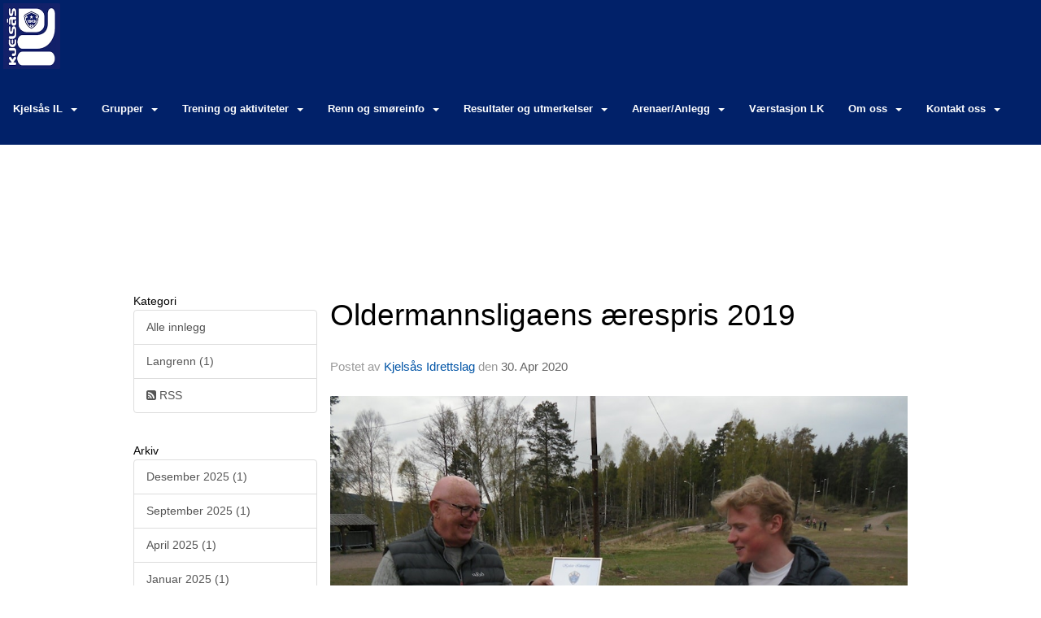

--- FILE ---
content_type: text/html
request_url: https://langrenn.kjelsaas.no/next/blog/post/158753/oldermannsligaens-aerespris-2019
body_size: 96479
content:

<!DOCTYPE html>
<html lang="no">
<head>
    <meta charset="utf-8" />
    <meta name="viewport" content="width=device-width, initial-scale=1.0" />
    
    <title>Oldermannsligaens &#xE6;respris 2019</title>
    <link rel="shortcut icon" href="/next/files/favicon/200000195/5740/2026/1/6/39971a30-6b24-44b2-85e1-4955e821f0b1.ico" type="image/x-icon" />
<script>
    (function () {
        var site = {"site":{"siteId":5740,"nifOrgSyncActive":false,"orgId":221330,"federationId":0,"applicationId":200000195,"applicationLogo":"https://cdn-bloc.no/background/200000195/394/2018/10/9/idrettenonline-logo.png","siteProfileUserId":1103141967,"siteProfileUserName":"Kjelsås IL - Langrenn","sitename":"Kjelsås - Langrenn","domain":"kjelsaasil-langrenn.idrettenonline.no","mainSite":{"siteId":5628,"nifOrgSyncActive":false,"orgId":20813,"federationId":0,"applicationId":200000195,"applicationLogo":null,"siteProfileUserId":1103127455,"siteProfileUserName":"Kjelsås Idrettslag","sitename":"Kjelsås Idrettslag","domain":"kjelsaasil.idrettenonline.no","mainSite":null}},"mininetwork":{"siteId":5740,"miniNetworkId":208,"miniNetworkTitle":"Kjelsås IL","domain":"langrenn.kjelsaas.no","userId":1103141967,"mainSiteId":5628,"siteIdForMemberDetails":5628,"siteIdForEconomy":5628},"isoCode":"nb-no","updateTime":"2026-01-26T20:19:19.726487+01:00","dateFormat":"dd.mm.yy","webApiEndpoint":"https://webapi.webfarm3.bloc.no"};
        var siteContext = {"site":{"siteId":5740,"nifOrgSyncActive":false,"orgId":221330,"federationId":0,"applicationId":200000195,"applicationLogo":"https://cdn-bloc.no/background/200000195/394/2018/10/9/idrettenonline-logo.png","siteProfileUserId":1103141967,"siteProfileUserName":"Kjelsås IL - Langrenn","sitename":"Kjelsås - Langrenn","domain":"kjelsaasil-langrenn.idrettenonline.no","mainSite":{"siteId":5628,"nifOrgSyncActive":false,"orgId":20813,"federationId":0,"applicationId":200000195,"applicationLogo":null,"siteProfileUserId":1103127455,"siteProfileUserName":"Kjelsås Idrettslag","sitename":"Kjelsås Idrettslag","domain":"kjelsaasil.idrettenonline.no","mainSite":null}},"mininetwork":{"siteId":5740,"miniNetworkId":208,"miniNetworkTitle":"Kjelsås IL","domain":"langrenn.kjelsaas.no","userId":1103141967,"mainSiteId":5628,"siteIdForMemberDetails":5628,"siteIdForEconomy":5628},"isoCode":"nb-no","updateTime":"2026-01-26T20:19:19.726487+01:00","dateFormat":"dd.mm.yy","webApiEndpoint":"https://webapi.webfarm3.bloc.no"};
        var userContext = {"mainProfile":{"userId":0,"guid":"","username":"","firstname":"","lastname":"","sex":0,"image":"","profileTypeId":0,"ParentUserId":null,"isPrimaryAccount":false,"groupSiteId":0},"currentProfile":{"userId":0,"guid":"","username":"","firstname":"","lastname":"","sex":0,"image":"","profileTypeId":0,"ParentUserId":null,"isPrimaryAccount":false,"groupSiteId":0},"accountId":0,"email":"","isWebmaster":false,"isPublisher":false,"isDevAdmin":false,"isNetworkAdmin":false,"updateTime":"2026-01-26T20:19:19.7265518+01:00"};
        var themeCollectionContext = {"id":0,"name":null,"thumbnail":null,"header":{"id":195,"lastModified":"2026-01-06T12:40:05.5008527Z","title":"Idretten Online - Blå","favIcon":"/next/files/favicon/200000195/5740/2026/1/6/39971a30-6b24-44b2-85e1-4955e821f0b1.ico","siteId":500,"image":"http://content.bloc.net/Files/SiteID/500/menutemplate/bla.png","updateTime":"0001-01-01T00:00:00","css":"","creator":null,"isPublic":false,"about":""},"logo":{"lastModified":"2022-06-24T09:41:04.3726903Z","fileName":"","uploadTime":"2019-12-13T13:33:11.7202798+01:00","imageWidth":1024,"imageHeight":119,"logoTopPosition":0,"logoLeftPosition":218,"logoMarginBottom":0,"logoCustomWidth":0,"logoCustomHeight":0,"containerHeight":81,"containerWidth":1150,"logoVisibility":"always","disabled":true,"wrapperWidth":"1150px","wrapperBackgroundColor":"rgba(255, 255, 255, 0)","url":"/","wrapperMarginLeft":"0px","wrapperMarginRight":"0px","wrapperMarginTop":"75px","wrapperMarginBottom":"0px","wrapperBackgroundImage":"","wrapperBackgroundThemePosition":"","wrapperBackgroundThemeRepeat":"","wrapperBackgroundThemeFixedImage":"scroll","wrapperBackgroundThemeSize":""},"background":{"id":73,"lastModified":"2022-06-24T09:41:21.9373081Z","categoryId":2,"title":"White","backgroundThemefile":"","backgroundThemeRepeat":"no-repeat","backgroundThemeColor":"rgb(255, 255, 255)","backgroundThemeFixedImage":"fixed","backgroundThemePosition":"","backgroundThemeSize":"cover"},"widgetAppearance":{"id":0,"lastModified":"0001-01-01T00:00:00","name":null,"enableWidgetAppearanceBorderRadius":true,"contentBorderColor":"#ffffff","contentFontColor":"#000000","contentBorderWidth":"0","contentBgColor":"#ffffff","paddingTop":"0px","paddingBottom":"0px","paddingLeft":"0px","paddingRight":"0px","wbgcolor":"rgb(255, 255, 255)","wBoxedBorderColor":"#e7e7e7","wHeaderBgColor":"rgb(242, 242, 242)","wBaseFontColor":"rgb(0, 0, 0)","wHeaderFontColor":"rgb(0, 0, 0)","wHeaderTextAlign":"left","wCornerRadius":"2px","contentBorderRadius":"0px","wHeaderFontSize":"14px","wHeaderFontWeight":"bold","wHeaderFontFamily":"","wHeaderLinkColor":"rgb(152, 152, 152)","wHeaderPadding":"8px 10px","headerPaddingTop":"10px","headerPaddingRight":"10px","headerPaddingBottom":"10px","headerPaddingLeft":"10px","wContentPadding":"10px","contentPaddingTop":"10px","contentPaddingBottom":"10px","contentPaddingLeft":"10px","contentPaddingRight":"10px","wBoxedBorderWidth":"1px","wBoxedBorderStyle":"solid","wHeaderBorderWidth":"0","wHeaderBorderStyle":"none","wHeaderBorderColor":"#e7e7e7","wContentBorderWidth":"0","wContentBorderStyle":"none","wContentBorderColor":"#e7e7e7","siteLinkColor":"rgb(1, 33, 105)","siteLinkHoverColor":"rgb(255, 0, 0)","siteLinkActiveColor":"rgb(175, 169, 169)","siteLinkVisitedColor":"rgb(236, 48, 48)"},"font":{"lastModified":"0001-01-01T00:00:00","headingTextTransform":"none","headingFontColor":"","baseFontStyle":"normal","baseFontSize":"16px","baseFontFamily":"'Saira', sans-serif;","baseFontColor":"#000000","baseFontWeigthForJson":"normal","headingFontFamilyJson":"'Saira', sans-serif;","headingFontStyleJson":"normal","headingFontWeightJson":"bold","fontLineHeightJson":"1.4","headingLineHeight":"1.1","headingLetterSpacing":null,"baseFontLetterSpacing":null},"form":{"lastModified":"0001-01-01T00:00:00","enableFormControlBorderRadius":false,"smallFormControlBorderRadius":"3px","defaultFormControlBorderRadius":"4px","largeFormControlBorderRadius":"6px"},"navigation":{"lastModified":"2024-05-29T04:50:23.0377703Z","templateId":0,"height":"","fontWeight":"bold","borderRadius":"0px 0px 0px 0px","borderTopLeftRadius":"0px","borderTopRightRadius":"0px","borderBottomRightRadius":"0px","borderBottomLeftRadius":"0px","submenuWidth":"160px","navOutherWidth":"100%","navInnerWidth":"100%","width":"","logoImage":"https://cdn-bloc.no/background/200000195/5740/2024/5/29/638525621466098185kjelsaaslogo2024_hvit_paa_blaa_1080x1080_smal.jpg","mobileLogoImage":"","logoImageHeight":"81px","placementPosition":"aboveLogoContainer","paddingLeft":"4px","paddingRight":"18px","paddingTop":"31px","paddingBottom":"30px","marginLeft":"4px","marginRight":"4px","marginTop":"4px","marginBottom":"4px","navOuterMarginTop":"0px","navOuterMarginRight":"0px","navOuterMarginBottom":"0px","navOuterMarginLeft":"0px","color":"","background":"rgb(1, 33, 105)","border":"#101010","linkColor":"rgb(255, 255, 255)","linkHoverColor":"rgb(255, 255, 255)","linkHoverBackground":"rgb(1, 33, 105)","linkActiveColor":"rgb(255, 255, 255)","linkActiveBackground":"rgb(1, 33, 105)","linkDisabledColor":"","linkDisabledBackground":"","brandColor":"","brandHoverColor":"","brandHoverBackground":"","brandText":"","brandVisibility":"always","brandUrl":"https://langrenn.kjelsaas.no/","brandMargins":"4px 4px 4px 4px","mobileBrandMargins":"12px 12px 12px 12px","toggleHoverBackground":"","toggleIconBarBackground":"","toggleBorderColor":"","alwaysUseToggler":false,"borderWidth":"0px","fontFamily":"","textTransform":"none","backgroundImage":"","fontSize":"13px","textAlignment":"left","stickyTop":false},"style":{"id":0,"lastModified":"0001-01-01T00:00:00","name":null,"sex0":"#41a3d5 data-selector=","sex1":"rgb(1, 33, 105)","sex2":"rgb(236, 29, 29)","borderRadiusBase":"4px","borderRadiusSmall":"3px","borderRadiusLarge":"6px","linkColor":"rgb(1, 33, 105)","linkHoverColor":"rgb(255, 0, 0)","linkActiveColor":"rgb(175, 169, 169)","linkVisitedColor":"rgb(236, 48, 48)"},"canvas":{"id":0,"lastModified":"0001-01-01T00:00:00","logoContainerSize":"984px","navContainerSize":"984px","contentSize":"1150px","contentBackgroundColor":"Transparent","contentMarginTop":"0px","contentMarginBottom":"0px","contentPaddingTop":"16px","contentPaddingBottom":"16px","contentPaddingLeft":"16px","contentPaddingRight":"16px","sectionPaddingTop":"16px","sectionPaddingBottom":"0px","sectionPaddingLeft":"16px","sectionPaddingRight":"16px","columnPaddingTop":"0","columnPaddingBottom":"0","columnPaddingLeft":"8","columnPaddingRight":"8","logoContainerFloat":"none","navContainerFloat":"none","contentFloat":"none"},"buttons":{"id":0,"lastModified":"0001-01-01T00:00:00","name":null,"defaultButtonBackgroundColor":"#f0f0f0","defaultButtonTextColor":"#333333","defaultButtonBorderColor":"#cccccc","primaryButtonBorderColor":"rgba(255, 255, 255, 0)","primaryButtonBackgroundColor":"rgb(1, 33, 105)","primaryButtonTextColor":"#ffffff","dangerButtonBackgroundColor":"#d9534f","dangerButtonTextColor":"#ffffff","dangerButtonBorderColor":"#d43f3a","successButtonBackgroundColor":"#5cb85c","successButtonTextColor":"#ffffff","successButtonBorderColor":"#4cae4c","defaultButtonBorderWidth":"1px","defaultButtonBorderRadius":"3px","successButtonBorderRadius":"3px","successButtonBorderWidth":"1px","primaryButtonBorderRadius":"3px","primaryButtonBorderWidth":"1px","warningButtonBackgroundColor":"#f0ad4e","warningButtonBorderColor":"#eea236","warningButtonBorderRadius":"3px","warningButtonBorderWidth":"1px","warningButtonTextColor":"#ffffff","dangerButtonBorderRadius":"3px","dangerButtonBorderWidth":"1px","infoButtonBackgroundColor":"#5bc0de","infoButtonBorderColor":"#46b8da","infoButtonBorderRadius":"4px","infoButtonBorderWidth":"1px","infoButtonTextColor":"#ffffff"},"topbar":{"lastModified":"2022-06-24T10:03:38.9677584Z","topbarExtendedMenuJson":null,"topbarExtendedMenuIsEnabled":false,"topbarExtendedMenuTitle":null,"topbarTemplate":"Minimal","displayTopbarComponent":"true","displayLanguagePicker":false,"displaySignup":false,"displaySignin":true,"displaySearch":true,"displayFAQ":false,"displaySearchForAdministrators":true,"displayNetworkMenu":true,"displayPublishingToolV2":0,"displayPublishingTool":true,"displayMessageIcon":true,"displayAdminModusTool":true,"networkMenuTitle":"","logo":"","logoLink":"","faqLink":"/help/faq/overview","hideOnScroll":false,"backgroundColor":"rgb(1, 33, 105)","backgroundHoverColor":"rgb(1, 33, 105)","linkColor":"rgb(255, 255, 255)","linkHoverColor":"#ffffff","borderColor":"rgb(1, 33, 105)"},"footer":{"id":0,"lastModified":"0001-01-01T00:00:00","name":null,"imagePath":null,"widgetPageFooterPageId":50052,"footerCode":"","footerPoweredByBloc":true,"footerLinkFontSize":"14px","footerLinkFontWeight":"bold","footerLinkColor":"white","footerPadding":"20px 10px 100px 10px","footerBackgroundColor":"Transparent","footerTextColor":"white"},"frontpage":{"type":1,"pageId":49684,"url":"/p/49684/hjem","newsFeedAsFrontpageForSignedInUsers":false},"settings":{"siteHasPOSModule":false,"siteHasWebsiteModule":true,"siteHasFileArchive":false,"siteHasEventModule":true,"siteHasStatsModule":true,"siteHasMemberAdministrationModule":true,"siteHasNewsletter":true,"siteHasBannerAdsFromNetwork":0,"websiteIsOnline":true,"googleTag":"","googleAnalyticsTrackId":"UA-80183552-1","googleAnalyticsTrackIdV4":"","facebookPixelId":"","twitterShareBtn":false,"noRobots":false,"robotTxtInfoSiteMapJson":"{\"siteMapForWidgetPages\":true,\"siteMapForEvents\":true,\"siteMapForClassifieds\":true,\"siteMapForBlogPosts\":true,\"siteMapForForum\":true,\"RobotsTxt\":\"\"}","signinRule_UrlToView":null,"paymentPackage":"Basic","signInRule_WhoCanSignIn":0,"signInRule_FacebookLogin":0,"signInRule_WithBankId":0,"signUpRule_WhoCanSignUp":0,"signupRule_SignupWithFacebook":0,"mainCompetitionId":0,"pluginNewsletterPopupIsActive":null},"bootstrap":{"screen_xs_min":"480px","screen_sm_min":"768px","screen_md_min":"992px","screen_lg_min":"1200px","screen_lg_max":"2048","screen_xs_max":"767px","screen_sm_max":"991px","screen_md_max":"1199px"},"localization":{"isocode":"nb-no","languageId":4,"googleTranslateISO":"no","winCode":"NO","macCode":"no_NB","htmlLang":"no","froalaLangCode":"nb","ll_CC":"nb_NO","backuplanguage":"en-us","languageName":"Norwegian","flag":"flags/no.gif","nativeName":"Bokmål","timeZone":"W. Europe Standard Time"},"customHTML":{"headHtml":"","bodyData":"","footerData":""},"websiteArticleSettings":{"displayRightColMyLastPost":true,"displayRightColArticleCategories":true,"displayRightColArticlePostSortedByYear":true}};

        function createProtectedProxy(obj) {
            return new Proxy(obj, {
                set(target, key, value) {
                    const error = new Error();
                    const stackTrace = error.stack || '';
                    console.warn(`Attempted to set ${key} to ${value}. Stack trace:\n${stackTrace}`);
                    return true;
                },
            });
        }

        window.safeProxy = new Proxy({
            Site: createProtectedProxy(site),
            SiteContext: createProtectedProxy(siteContext),
            UserContext: createProtectedProxy(userContext),
            ThemeCollectionContext: createProtectedProxy(themeCollectionContext)
        }, {
            set(target, key, value) {
                if (key === 'Site' || key === 'SiteContext' || key === 'UserContext' || key === 'ThemeCollectionContext') {
                    console.log(`Attempted to set ${key} to ${value}`);
                    return true;
                }
                target[key] = value;
                return true;
            },
        });

        window.Site = window.safeProxy.Site;
        window.SiteContext = window.safeProxy.SiteContext;
        window.UserContext = window.safeProxy.UserContext;
        window.ThemeCollectionContext = window.safeProxy.ThemeCollectionContext;
    })();
</script>

    <script>
        // Used to defer background-image in css
        window.onload = (e) => document.body.classList.add('loaded');
    </script>

    <script src="/next/js/vendors/jquery/jquery.min.js"></script>
    <script src="https://oldjs.bloc.net/scripts/bloc-primer.js"></script>



    <link rel="stylesheet" crossorigin="anonymous" href="https://vue.webfarm3.bloc.no/frontend/2.265.1/frontend.css">



<script type="module" crossorigin="anonymous" src="https://vue.webfarm3.bloc.no/frontend/2.265.1/index.js"></script>
    
    

	<link rel="canonical" href="https://langrenn.kjelsaas.no/next/blog/post/158753/oldermannsligaens-aerespris-2019" />
	<meta property="fb:app_id" content="377020078234768" />
	<meta property="og:type" content="article" />
	<meta property="og:url" content="https://langrenn.kjelsaas.no/next/blog/post/158753/oldermannsligaens-aerespris-2019" />
	<meta property="og:image:secure_url" content="https://cdn-bloc.no/froala/200000195/5628/2020/4/30/edvard-1.jpg?autorotate=true&amp;maxwidth=1080&amp;q=90" />
	<meta property="og:image" content="https://cdn-bloc.no/froala/200000195/5628/2020/4/30/edvard-1.jpg?autorotate=true&amp;maxwidth=1080&amp;q=90" />
	<meta property="og:image:height" content="1080" />
	<meta property="og:image:width" content="1080" />
	<meta property="og:title" content="Oldermannsligaens &#xE6;respris 2019" />

	<meta property="og:description" content="Foto: Oldermann P&#xE5;l Bech overrekker prisen for 2019 til Edvard SandvikMange aktiviteter i idrettslaget har blitt avlyst eller utsatt denne v&#xE5;ren for &#xE5; tilpasse lagets mange tilbud ..." />

	<meta property="og:site_name" content="Kjels&#xE5;s - Langrenn" />
	<meta property="fb:admins" content="856635617,518553527" />


    
    

    
    

    
<meta name="robots" content="noindex" />







</head>
<body class="requires-bootstrap-css">
    <!-- FrontendBaseLayout-->
<style>

        .navbar-brand-image img {
            height:50px;
        }
            @media (max-width: 767px) {

                .navbar-brand-image img {
                    height:50px;
                }
            
            body { 
                padding-top:45px !important;
            }
                }
</style>
<style>
    .bloc-skip-nav-link {
            position: absolute;
            z-index: 99999999;
            left: 0px;
            top: 0px;
            text-decoration: underline;
            color: white !important;
            background-color: #000;
            padding: 0.75rem 1.5rem;
            border-bottom-right-radius: 0.5rem;
            transform: rotateY(90deg);
            transform-origin: left;
            transition: all .2s ease-in-out;
        }

        .bloc-skip-nav-link:focus {
            transform: rotateY(0deg);
            color: white;
            left: 2px;
            top: 2px;
            outline: 1px solid #fff;
            outline-offset: 2px;
            box-shadow: 0 0 0 2px #000, 0 0 0 3px #fff;
        }
        @media (prefers-reduced-motion: reduce) {
            .bloc-skip-nav-link {
                transition: none !important;
            }
        }
</style>

<style id="bloc-navbar-style">
	/*
        Navigation
        Variables needs to be placed on body tag, because we also use them in widgets.

        NB! Do not edit without making the same changes in
        Bloc.Vue\src\components\Theme\ThemeMainMenu.vue
    */
    body {

        /* Size */
        --theme-mainmenu-outer-width: 100%;
        --theme-mainmenu-outer-margin-top: 0px;
        --theme-mainmenu-outer-margin-bottom: 0px;
        --theme-mainmenu-inner-width: 100%;

        /* Font */
        --theme-mainmenu-font-size: 13px;
        --theme-mainmenu-font-family: ;
        --theme-mainmenu-font-weight: bold;
        --theme-mainmenu-text-transform: none;
        --theme-mainmenu-color: ;

        /* Background */
        --theme-mainmenu-background: rgb(1, 33, 105);

        /* Border */
        --theme-mainmenu-border: #101010;
        --theme-mainmenu-border-radius: 0px 0px 0px 0px;
        --theme-mainmenu-border-top-left-radius: 0px;
        --theme-mainmenu-border-top-right-radius: 0px;
        --theme-mainmenu-border-bottom-right-radius: 0px;
        --theme-mainmenu-border-bottom-left-radius: 0px;
        --theme-mainmenu-border-width: 0px;

        /* Brand */
        --theme-mainmenu-brand-margins: 4px 4px 4px 4px;
        --theme-mainmenu-brand-hover-color: ;
        --theme-mainmenu-brand-hover-background: ;
        --theme-mainmenu-mobile-brand-margins: 12px 12px 12px 12px;

        /* Link */
        --theme-mainmenu-link-color: rgb(255, 255, 255);
        --theme-mainmenu-link-hover-color: rgb(255, 255, 255);
        --theme-mainmenu-link-hover-background: rgb(1, 33, 105);
        --theme-mainmenu-link-active-color: rgb(255, 255, 255);
        --theme-mainmenu-link-active-background: rgb(1, 33, 105);

        /* Toggle */
        --theme-mainmenu-toggle-border-color: ;
        --theme-mainmenu-toggle-hover-background: ;

        /* Padding */
        --theme-mainmenu-padding-top: 31px;
        --theme-mainmenu-padding-bottom: 30px;
        --theme-mainmenu-padding-left: 4px;
        --theme-mainmenu-padding-right: 18px;

        /* Margin */
        --theme-mainmenu-margin-top: 4px;
        --theme-mainmenu-margin-bottom: 4px;
        --theme-mainmenu-margin-left: 4px;
        --theme-mainmenu-margin-right: 4px;
        /* Submenu */
        --theme-mainmenu-submenu-width: 160px;

        /* Logo */
        --theme-mainmenu-logo-height: 81px;
        --theme-mainmenu-toggle-icon-bar-background: ;
    }


    .navContainer {
        margin-top: var(--theme-mainmenu-outer-margin-top);
        margin-bottom: var(--theme-mainmenu-outer-margin-bottom);
        font-size: var(--theme-mainmenu-font-size, inherit);
		width: var(--theme-mainmenu-outer-width, 984px);
		max-width:100%;
    }
	/* Navbar */
    .bloc-navbar {
		font-family: var(--theme-mainmenu-font-family, inherit) !important;
		background-image: var(--theme-mainmenu-background-image, none);
        background-color: var(--theme-mainmenu-background);
		text-transform: var(--theme-mainmenu-text-transform, normal);
        font-weight: var(--theme-mainmenu-font-weight, normal);
        border-color: var(--theme-mainmenu-border);
        border-width: var(--theme-mainmenu-border-width);
    }
    .bloc-navbar .container-fluid {
        /* todo: add the default value for container-fluid or canvas here. */
        width:var(--theme-mainmenu-inner-width, 984px);
		max-width:100%;
    }


	/* Brand */

    .bloc-navbar .navbar-brand img {
        margin:8px;
        border-radius:2px;
        height:32px;
        max-height:32px;
    }
@media only screen and (max-width: 767px) {.bloc-navbar .navbar-brand {height: auto;} .bloc-navbar .navbar-brand img {margin: var(--theme-mainmenu-mobile-brand-margins);height:50px;max-height:50px;}}

	@media only screen and (min-width: 768px) {.bloc-navbar .navbar-brand img {margin: var(--theme-mainmenu-brand-margins);height: var(--theme-mainmenu-logo-height); max-height:none;}}
    .bloc-navbar .gtranslate_menu_class {
        float: right;
        padding-left: var(--theme-mainmenu-padding-left);
        padding-right: var(--theme-mainmenu-padding-right);
        padding-top: var(--theme-mainmenu-padding-top);
        padding-bottom: var(--theme-mainmenu-padding-bottom);
        margin-left: var(--theme-mainmenu-margin-left);
        margin-right: var(--theme-mainmenu-margin-right);
        margin-top: var(--theme-mainmenu-margin-top);
        margin-bottom: var(--theme-mainmenu-margin-bottom);
    }
	.bloc-navbar .navbar-brand:hover,
	.bloc-navbar .navbar-brand:focus {
		color:var(--theme-mainmenu-brand-hover-color);
		background-color: var(--theme-mainmenu-brand-hover-background);
	}
	/* Text */
	.bloc-navbar .navbar-text {
		color: var(--theme-mainmenu-color);
	}
    .bloc-navbar .navbar-brand.navbar-brand-image,
    .bloc-navbar .navbar-brand.navbar-brand-image:focus,
    .bloc-navbar .navbar-brand.navbar-brand-image:active,
    .bloc-navbar .navbar-brand.navbar-brand-image:hover{
        height:auto;
        background-color:transparent;
    }

	/* Navbar links */
	.bloc-navbar .navbar-nav > li > a,
    .bloc-navbar .navbar-brand {
		color: var(--theme-mainmenu-link-color);
        font-weight:var(--theme-mainmenu-font-weight);
	}
	.bloc-navbar .navbar-nav > li > a:hover,
	.bloc-navbar .navbar-nav > li > a:focus,
    .bloc-navbar .navbar-brand:hover,
    .bloc-navbar .navbar-brand:focus {
		color: var(--theme-mainmenu-link-hover-color);
		background-color: var(--theme-mainmenu-link-hover-background);
	}
	.bloc-navbar .navbar-nav > .active > a,
	.bloc-navbar .navbar-nav > .active > a:hover,
	.bloc-navbar .navbar-nav > .active > a:focus,
    .bloc-navbar .navbar-brand:active,
    .bloc-navbar .navbar-brand:hover,
    .bloc-navbar .navbar-brand:focus {
		color: var(--theme-mainmenu-link-active-color);
		background-color: var(--theme-mainmenu-link-active-background);
	}
	.bloc-navbar .navbar-nav > .open > a,
	.bloc-navbar .navbar-nav > .open > a:hover,
    .bloc-navbar .navbar-nav > .open > a:focus {
        background-color: var(--theme-mainmenu-link-active-background);
        color:var(--theme-mainmenu-link-active-color) !important;
    }
	/* Navbar Toggle */
	.bloc-navbar .navbar-toggle {
		border-color: var(--theme-mainmenu-link-color);
	}
	.bloc-navbar .navbar-toggle:hover,
	.bloc-navbar .navbar-toggle:focus {
        border-color: var(--theme-mainmenu-link-hover-color);
		background-color: var(--theme-mainmenu-link-hover-background);
	}
	.bloc-navbar .navbar-toggle .icon-bar {
		background-color: var(--theme-mainmenu-link-color);
	}
    .bloc-navbar .navbar-toggle:hover .icon-bar,
    .bloc-navbar .navbar-toggle:focus .icon-bar {
		background-color: var(--theme-mainmenu-link-hover-color);
	}
	/* Navbar Collapsable */
	.bloc-navbar .navbar-collapse,
	.bloc-navbar .navbar-form {
		border-color: var(--theme-mainmenu-border);
	}
	.bloc-navbar .navbar-collapse {
		max-height:none;
	}
	/* Navbar Link (not used in main menu ) */
	.bloc-navbar .navbar-link {
		color: var(--theme-mainmenu-link-color);
	}
	.bloc-navbar .navbar-link:hover {
		color: var(--theme-mainmenu-link-hover-color);
	}
	/* Dropdowns */
	.bloc-navbar .dropdown-menu {
		color: var(--theme-mainmenu-color) !important;
		background-color: var(--theme-mainmenu-background);
        border-top:0;
	}
	.bloc-navbar .dropdown-menu > li > a {
		color: var(--theme-mainmenu-link-color);
	}
	.bloc-navbar .dropdown-menu > li > a:hover,
	.bloc-navbar .dropdown-menu > li > a:focus {
		color: var(--theme-mainmenu-link-hover-color);
		background-color: var(--theme-mainmenu-link-hover-background);
	}
	.bloc-navbar .navbar-nav .open .dropdown-menu > .active > a,
	.bloc-navbar .navbar-nav .open .dropdown-menu > .active > a:hover,
	.bloc-navbar .navbar-nav .open .dropdown-menu > .active > a:focus {
		color: var(--theme-mainmenu-link-active-color);
		background-color: var(--theme-mainmenu-link-active-background);
	}
	.bloc-navbar .has-link > a.caret-trigger {
		padding-left: 0;
	}
    .bloc-navbar b.caret {
		margin-left:10px;
	}
    .bloc-navbar .fa.fa-plus {
		line-height:20px;
	}

	#toggle-mobile-menu {
		display: none;
	}

	/* TABS AND DESKTOP ONLY */
	@media (min-width: 768px) {

        .bloc-navbar {
            border-top-left-radius: var(--theme-mainmenu-border-top-left-radius);
            border-top-right-radius: var(--theme-mainmenu-border-top-right-radius);
            border-bottom-right-radius: var(--theme-mainmenu-border-bottom-right-radius);
            border-bottom-left-radius: var(--theme-mainmenu-border-bottom-left-radius);
		}
        .bloc-navbar .navbar-brand img {
            border-top-left-radius: var(--theme-mainmenu-border-radius);
            border-bottom-left-radius: var(--theme-mainmenu-border-radius);
        }
		.bloc-navbar {
			min-height:0 !important;
		}
        .bloc-navbar .navbar-header > a.navbar-brand {
				padding-top:var(--theme-mainmenu-padding-top);

				padding-bottom:var(--theme-mainmenu-padding-bottom);
        }
		.bloc-navbar .navbar-nav > li > a {
			color: rgb(255, 255, 255);
				padding-left:var(--theme-mainmenu-padding-left);

				padding-right:var(--theme-mainmenu-padding-right);

				padding-top:var(--theme-mainmenu-padding-top);


				padding-bottom:var(--theme-mainmenu-padding-bottom);



				margin-left:var(--theme-mainmenu-margin-left);


				margin-right:var(--theme-mainmenu-margin-right);

				margin-top:var(--theme-mainmenu-margin-top);

				margin-bottom:var(--theme-mainmenu-margin-bottom);


		}

		.bloc-navbar .navbar-nav .open .dropdown-menu {
			float: right;
            min-width:var(--theme-mainmenu-submenu-width) !important;
		}

		.bloc-navbar .navbar-nav .dropdown-submenu > a:hover:after {
			border-left-color: var(--theme-link-active-color);
		}

		.bloc-navbar .navbar-nav > li.has-link > a,
		.bloc-navbar .navbar-nav > li > a.dropdown-toggle {
			float: left;
		}

		.bloc-navbar .navbar-nav i.fa {
			display: none; /* display none here will hide fa-icons */
		}
        .bloc-navbar .navbar-nav > li > a > i.fa {
			display: inline-block;
		}

		.bloc-navbar .has-link .dropdown-menu {
			right: 0;
			left:auto;
		}

		/* Sub-Submenus */
		.bloc-navbar .dropdown-submenu .dropdown-menu{
			left: 100%;
		}

        .bloc-navbar .navbar-nav.navbar-right > li:last-child .dropdown-submenu .dropdown-menu{
            right: 100%;
            left: auto;
        }

        /* Center align menu */






	}

    /*
    MOBILE ONLY
	*/

	@media (max-width: 767px) {
        #navContainer .navbar-header {
            display: grid;
            align-items: stretch;
grid-template-columns: 0 min-content auto minmax(min-content, 15%) 0;
        }
        #toggle-mobile-menu {
            display: grid;
            place-items: center;
margin: 0.25rem 0.25rem 0.25rem 1rem;
			color: var(--theme-mainmenu-link-color, var(--theme-link-color, #00F));
        }
            #toggle-mobile-menu:hover {
                color: var(--theme-mainmenu-link-hover-color);
                background-color: var(--theme-mainmenu-link-hover-background);
            }


            /*#toggle-mobile-menu:focus-visible {
                outline: 5px auto -webkit-focus-ring-color;
                outline-offset: -2px;
                box-shadow: 0 0 0 2px var(--theme-link-color), 0 0 0 3px white;
                border-radius: 3px;
            }*/
            #navContainer a.navbar-brand-image {
            margin-right: 2rem;
			margin: 0.25rem 1rem 0.25rem 0.25rem;
        }
        #bloc-navbar-main {
            font-size: 120%;
            display: none;
            position: absolute;
            left: 0;
            width: 100%;
            overflow-y: auto;
            scrollbar-gutter: stable;
            z-index: 1020;
            max-height: calc(100vh - var(--mobile-menu-height, 100px));
            background-color: var(--theme-mainmenu-background);
            margin: 0 !important;
            border-bottom: 2px solid rgba(0, 0, 0, 0.22);
        }
            #bloc-navbar-main::-webkit-scrollbar {
                width: 0;
            }
            #bloc-navbar-main ul.navbar-nav {
				width:100%;
                padding-bottom: 4px;
                margin: 0 !important;
            }
                #bloc-navbar-main ul.navbar-nav > li {
                    border-top-color: rgba(0, 0, 0, 0.22);
					border-top-width: 1px;
                    border-top-style: solid;
                }
                    #bloc-navbar-main ul.navbar-nav > li > a {
                        display: flex;
                        justify-content: space-between;
                        align-items: center;
                        padding: 1.5rem 1rem;
                    }
                        #bloc-navbar-main ul.navbar-nav > li > a > i {
                            margin-top: -1rem;
                            margin-bottom: -1rem;
                        }
        .bloc-navbar .navbar-nav .open .dropdown-menu > li > a {
			color: var(--theme-mainmenu-link-color);
		}

		.bloc-navbar .navbar-nav .open .dropdown-menu > li > a:hover,
		.bloc-navbar .navbar-nav .open .dropdown-menu > li > a:focus {
			color: var(--theme-mainmenu-link-hover-color:);
		}

		.bloc-navbar .navbar-nav .dropdown-submenu > a:hover:after {
			border-top-color: var(--theme-mainmenu-link-active-color);
		}

		.bloc-navbar b.caret {
			display: none;
		}

		.bloc-navbar .navbar-nav .dropdown-submenu > a:after {
			display: none;
		}

		.bloc-navbar .has-link > a.caret-trigger {
			padding-left: 0;
			position: absolute;
			right: 0;
			top: 0;
		}

		.bloc-navbar .has-link > a > i.fa {
			display: none;
		}

		.bloc-navbar .has-link > .caret-trigger > i.fa {
			display: block;
		}

        /*
          Hide the [+] icon on items with sub-sub for mobile view
          Add indent on the sub-sub menu
        */


        .bloc-navbar .menu-depth-0.open .menu-depth-1 ul {
          display:block !important;
        }
        .bloc-navbar .menu-depth-1 .dropdown-toggle i,
        .bloc-navbar .menu-depth-1 .dropdown-toggle b{
          display:none !important;
        }

		.bloc-navbar .menu-depth-0 .dropdown-menu li a {
			padding-left:20px !important;
		}
		.bloc-navbar .menu-depth-1 .dropdown-menu li a {
			padding-left:40px !important;
		}
		.bloc-navbar .menu-depth-1 .dropdown-menu li a:before{
			content:'•  ';
		}
		.bloc-navbar .menu-depth-2 .dropdown-menu li a {
			padding-left:60px !important;
		}
		.bloc-navbar .menu-depth-3 .dropdown-menu li a {
			padding-left:90px !important;
		}
	}
</style>
<script>
	(function () {
		function isChildOf(child, parent) {
			if (parent === null)
				return false;
			let node = child.node;
			while (node !== null) {
                if (node === parent) {
                    return true;
                }
                node = node.parentNode;
			}
			return false;
		}

		function debounce(func, wait) {
			let timeout;
			return function (...args) {
				clearTimeout(timeout);
				timeout = setTimeout(() => func.apply(this, args), wait);
			};
		}

		function updateMenuVariable() {
			const poweredByHeight = document.getElementById('poweredBy')?.clientHeight ?? 0;
			const topbarHeight = document.querySelector('nav.navbar.navbar-minimal')?.clientHeight ?? 0;
			const otherTopbarHeight = document.querySelector('nav.navbar.navbar-default')?.clientHeight ?? 0;
			const navbarHeaderHeight = document.getElementById('navContainer')?.querySelector('.navbar-header')?.clientHeight ?? 0;
			const logoContainerHeight = document.getElementById('logoWrapper')?.clientHeight ?? 0;

			const newValue = poweredByHeight + topbarHeight + (navbarHeaderHeight*2) + logoContainerHeight + otherTopbarHeight;

			document.body.style.setProperty('--mobile-menu-height', `${newValue}px`);
		}

		const debouncedUpdateMenuVariable = debounce(updateMenuVariable, 50);

		const resizeObserver = new ResizeObserver((entries) => {
			for (let entry of entries) {
				if (entry.target === document.body) {
					debouncedUpdateMenuVariable();
				}
			}
		});

		resizeObserver.observe(document.body);

		const mutationObserver = new MutationObserver((mutations) => {
			// Filter out mutations caused by changes to the style element
			if (!mutations.some(mutation => mutation.target.id === 'bloc-navbar-style')) {
				debouncedUpdateMenuVariable();
			}
		});

		mutationObserver.observe(document.body, {
			childList: true,
			subtree: true,
		});

		window.addEventListener('resize', debouncedUpdateMenuVariable);

		function toggleBlocMobileMenu(ev) {
			ev.stopPropagation();
			const toggleBtnIcon = document.getElementById('toggle-mobile-menu').querySelector('span.fa');
			const navbarContent = document.getElementById('bloc-navbar-main');
			const mainContent = document.querySelector('main#content');
			const footerContent = document.querySelector('footer');

			if (navbarContent.style.display === 'block') {
				navbarContent.removeAttribute('style');
				document.body.style.overflow = '';

				
				toggleBtnIcon.classList.add('fa-bars');
				toggleBtnIcon.classList.remove('fa-times')

				// Remove event listeners if present
				mainContent.removeEventListener('click', toggleBlocMobileMenu);
				footerContent?.removeEventListener('click', toggleBlocMobileMenu);
			} else {
				// Open menu (remove scrolling on elements behind the menu)
				document.body.style.overflow = 'hidden';
				navbarContent.style.display = 'block';

				// Toggle the icon to open state
				toggleBtnIcon.classList.add('fa-times');
				toggleBtnIcon.classList.remove('fa-bars')

				navbarContent.getClientRects

				// Make sure the user is fully scrolled up to the menu
				const menuContainer = document.getElementById('navContainer');
				const menuContainerPos = menuContainer.getClientRects()[0]?.top ?? 0;

				// Topbar will be in the way
				const topbarHeight = document.querySelector('nav.navbar.navbar-minimal')?.clientHeight ?? 0;
				const otherTopbarHeight = document.querySelector('nav.navbar.navbar-default')?.clientHeight ?? 0;
				// Logo too, if it's in use
				const logoContainerHeight = document.getElementById('logoWrapper')?.clientHeight ?? 0;

				window.scrollTo(0, menuContainerPos - topbarHeight - otherTopbarHeight - logoContainerHeight);
				
				// Clicking on mainContent or footer should close the menu, but not on the first click (if the menu is in widget, ie. inside mainContent)
				if (!isChildOf(navbarContent, mainContent))
					mainContent.addEventListener('click', toggleBlocMobileMenu, { once: true });
				if (!isChildOf(navbarContent, footerContent))
					footerContent?.addEventListener('click', toggleBlocMobileMenu, { once: true });
			}
		}

		document.addEventListener('DOMContentLoaded', () => {
			console.log('attaching.');
            const toggleMobileMenu = document.getElementById('toggle-mobile-menu');
			if (toggleMobileMenu) {
				// Make sure we don't double-attach
				toggleMobileMenu.removeEventListener('click', toggleBlocMobileMenu);
				toggleMobileMenu.addEventListener('click', toggleBlocMobileMenu);
            }
        });
	})();

</script>
<div id="navContainer" class="navContainer" style="display:block;">
    <a class="bloc-skip-nav-link" href="#bloc-skip-nav">Hopp til sideinnhold</a>
	<nav class="bloc-navbar navbar " role="navigation" style="margin-bottom: 0;">
		<div class="container-fluid">
			<div class="navbar-header">
                        <a 
                            class="navbar-brand nopadding !p-0 navbar-brand-image "
                            href="https://langrenn.kjelsaas.no/">
                            
                    <img  src="https://cdn-bloc.no/background/200000195/5740/2024/5/29/638525621466098185kjelsaaslogo2024_hvit_paa_blaa_1080x1080_smal.jpg?maxwidth=600&height=162&quality=90&scale=both" 
                        width=""
                        height="162"
                        data-src="https://cdn-bloc.no/background/200000195/5740/2024/5/29/638525621466098185kjelsaaslogo2024_hvit_paa_blaa_1080x1080_smal.jpg?maxwidth=600&height=162&quality=90&scale=both|https://cdn-bloc.no/background/200000195/5740/2024/5/29/638525621466098185kjelsaaslogo2024_hvit_paa_blaa_1080x1080_smal.jpg?maxwidth=1200&height=324&quality=90&scale=both" 
                        data-src-medium="https://cdn-bloc.no/background/200000195/5740/2024/5/29/638525621466098185kjelsaaslogo2024_hvit_paa_blaa_1080x1080_smal.jpg?maxwidth=600&height=162&quality=90&scale=both|https://cdn-bloc.no/background/200000195/5740/2024/5/29/638525621466098185kjelsaaslogo2024_hvit_paa_blaa_1080x1080_smal.jpg?maxwidth=1200&height=324&quality=90&scale=both" 
                        data-src-small="https://cdn-bloc.no/background/200000195/5740/2024/5/29/638525621466098185kjelsaaslogo2024_hvit_paa_blaa_1080x1080_smal.jpg?maxwidth=600&height=162&quality=90&scale=both|https://cdn-bloc.no/background/200000195/5740/2024/5/29/638525621466098185kjelsaaslogo2024_hvit_paa_blaa_1080x1080_smal.jpg?maxwidth=1200&height=324&quality=90&scale=both" 
                        data-original-image="https://cdn-bloc.no/background/200000195/5740/2024/5/29/638525621466098185kjelsaaslogo2024_hvit_paa_blaa_1080x1080_smal.jpg" 
                         title='Menu logo' style='max-width: none;' />
                    

                        </a>
                    <span></span>
                    <a id="toggle-mobile-menu" tabindex="0" role="button" class="btn" onkeypress="if (event.keyCode == 13 || event.key == ' ' || event.code == 'Space') { { this.click(); return false; }}">
                        <span class="sr-only">
                            Veksle navigasjon
                        </span>
                        <span class="fa fa-bars fa-2x"></span>
                    </a>
			</div>
			<div id="bloc-navbar-main">
                <ul class="nav navbar-nav ">
                    
								            <li class="dropdown  menu-depth-0" data-menuId="124744">
									            <a class="dropdown-toggle caret-trigger" data-toggle="dropdown" tabindex="0" onkeypress="if (event.keyCode == 13 || event.key == ' ' || event.code == 'Space') { { this.click(); return false; }}" >Kjelsås IL<b class="caret hidden-xs"></b><i class="fa visible-xs fa-angle-down fa-2x pull-right"></i></a><ul class='dropdown-menu'>
								<li  data-menuId="99154">
									<a href="https://www.kjelsaas.no/" target="">Kjelsås IL hovedside</a>
								</li>
								<li  data-menuId="78422">
									<a href="/next/p/49864/om-kjelsas-langrenn" target="">Om Kjelsås langrenn</a>
								</li>
								<li class="dropdown-submenu has-link menu-depth-1" data-menuId="78430">
									<a href="/next/p/48690/om-kjelsas-il" target="">Om Kjelsås IL<i class="fa fa-angle-down fa-2x hidden-md pull-right" style="padding: 0 8px;"></i></a><ul class='dropdown-menu' >
								<li  data-menuId="78431">
									<a href="/next/p/48691/visjon-og-verdier" target="">Visjon og verdier</a>
								</li>
								<li  data-menuId="78429">
									<a href="/next/p/65454/retningslinjer" target="">Våre verdier og retningslinjer</a>
								</li>
								<li  data-menuId="78931">
									<a href="https://www.kjelsaas.no/next/p/56367/varsling" target="">Varsle</a>
								</li>
								<li  data-menuId="78261">
									<a href="/next/p/49754/kalender" target="_blank">Kalender</a>
								</li>
								<li  data-menuId="78933">
									<a href="http://www.kjelsaas.no/storage/Preview?id=c380e065-805d-4da0-a899-3afe86ae6ea7" target="_blank">Økonomirutiner</a>
								</li></ul>
								</li>
								<li  data-menuId="124766">
									<a href="/next/p/65454/retningslinjer" target="">Slik gjør vi det i Kjelsås IL</a>
								</li>
								<li  data-menuId="124746">
									<a href="https://www.kjelsaas.no/next/p/65018/klubbhandbok" target="">Klubbhåndbok</a>
								</li>
								<li  data-menuId="78635">
									<a href="http://kjelsaasil.idrettenonline.no/p/49887/forsikring" target="">Forsikring</a>
								</li>
								<li  data-menuId="78432">
									<a href="/next/p/49084/politiattest" target="">Politiattest</a>
								</li>
								<li  data-menuId="78448">
									<a href="http://kjelsaasil.idrettenonline.no/p/49086/betalingsformer" target="">Betalingsformer</a>
								</li>
								<li  data-menuId="78447">
									<a href="/next/p/49073/alle-skal-med" target="">Alle skal med</a>
								</li>
								<li  data-menuId="78164">
									<a href="https://www.idrettsforbundet.no/idrettskrets/oslo/barneidrett/trygge-barn-i-idretten/" target="">Trygge barn i idretten</a>
								</li>
								<li  data-menuId="124745">
									<a href="https://www.kjelsaas.no/next/p/56367/varsling" target="">Si ifra - varsle</a>
								</li>
								<li  data-menuId="78932">
									<a href="/next/p/50330/varslingsrutiner" target="">Antidopingpolicy</a>
								</li>
								<li  data-menuId="78150">
									<a href="https://www.kjelsaas.no/storage/Preview?id=7ca7a6f5-3053-4000-aec2-5482f0dae5a1" target="_blank">Vedtekter - Lovverk</a>
								</li>
								            <li class="dropdown-submenu  menu-depth-1" data-menuId="78158">
									            <a class="dropdown-toggle caret-trigger" data-toggle="dropdown" tabindex="0" onkeypress="if (event.keyCode == 13 || event.key == ' ' || event.code == 'Space') { { this.click(); return false; }}" >Temasider<b class="caret visible-xs"></b><i class="fa visible-xs fa-angle-down fa-2x pull-right"></i></a><ul class='dropdown-menu' >
								<li  data-menuId="78159">
									<a href="https://www.idrettsforbundet.no/tema/ungdomsidrett/" target="">Ungdomsidrett</a>
								</li>
								<li  data-menuId="78435">
									<a href="/next/p/48959/barneidrett" target="">Barneidrett</a>
								</li>
								<li  data-menuId="79046">
									<a href="/next/p/50412/antidoping" target="">Antindoping</a>
								</li>
								<li  data-menuId="78165">
									<a href="/next/p/49709/skadefri" target="">Skadefri</a>
								</li></ul>
								            </li>
								            <li class="dropdown-submenu  menu-depth-1" data-menuId="78166">
									            <a class="dropdown-toggle caret-trigger" data-toggle="dropdown" tabindex="0" onkeypress="if (event.keyCode == 13 || event.key == ' ' || event.code == 'Space') { { this.click(); return false; }}" >Forbund og kretser<b class="caret visible-xs"></b><i class="fa visible-xs fa-angle-down fa-2x pull-right"></i></a><ul class='dropdown-menu' >
								<li  data-menuId="78167">
									<a href="https://www.idrettsforbundet.no/" target="">Norges idrettsforbund</a>
								</li>
								<li  data-menuId="78168">
									<a href="https://www.idrettsforbundet.no/idrettskretser/oslo-idrettskrets/" target="">Oslo idrettskrets</a>
								</li>
								<li  data-menuId="78172">
									<a href="https://www.skiforbundet.no/oslo/" target="">Oslo skikrets</a>
								</li>
								<li  data-menuId="78176">
									<a href="https://www.skiforbundet.no" target="">Norges skiforbund</a>
								</li></ul>
								            </li>
								            <li class="dropdown-submenu  menu-depth-1" data-menuId="78153">
									            <a class="dropdown-toggle caret-trigger" data-toggle="dropdown" tabindex="0" onkeypress="if (event.keyCode == 13 || event.key == ' ' || event.code == 'Space') { { this.click(); return false; }}" >Hovedstyret<b class="caret visible-xs"></b><i class="fa visible-xs fa-angle-down fa-2x pull-right"></i></a><ul class='dropdown-menu' >
								<li  data-menuId="78433">
									<a href="/next/p/48659/hovedstyret" target="">Styremedlemmer</a>
								</li>
								<li  data-menuId="78434">
									<a href="/next/p/48659/hovedstyret" target="">Referater hovedstyremøter</a>
								</li></ul>
								            </li>
								<li  data-menuId="78438">
									<a href="/next/p/49410/bli-medlem" target="">Bli medlem</a>
								</li>
								            <li class="dropdown-submenu  menu-depth-1" data-menuId="78204">
									            <a class="dropdown-toggle caret-trigger" data-toggle="dropdown" tabindex="0" onkeypress="if (event.keyCode == 13 || event.key == ' ' || event.code == 'Space') { { this.click(); return false; }}" >For medlemmer<b class="caret visible-xs"></b><i class="fa visible-xs fa-angle-down fa-2x pull-right"></i></a><ul class='dropdown-menu' >
								<li  data-menuId="78444">
									<a href="/next/p/49070/treningstider" target="">Treningstider</a>
								</li>
								<li  data-menuId="78935">
									<a href="https://langrenn.kjelsaas.no/home/index?pid=49733" target="">Utstyr</a>
								</li>
								<li  data-menuId="78446">
									<a href="/next/p/49075/sportsplaner" target="">Sportsplaner</a>
								</li></ul>
								            </li>
								<li class="dropdown-submenu has-link menu-depth-1" data-menuId="78496">
									<a href="/next/p/48971/dokumenter--skjema" target="">Dokumenter/Skjema<i class="fa fa-angle-down fa-2x hidden-md pull-right" style="padding: 0 8px;"></i></a><ul class='dropdown-menu' >
								<li  data-menuId="93907">
									<a href="/next/p/61577/oppdragsavtale---korttidskontrakt-langrennsgruppa-i-kjelsas" target="">Oppdragsavtale - korttidskontrakt langrennsgruppa i Kjelsås</a>
								</li></ul>
								</li></ul>
								            </li>
								            <li class="dropdown  menu-depth-0" data-menuId="78120">
									            <a class="dropdown-toggle caret-trigger" data-toggle="dropdown" tabindex="0" onkeypress="if (event.keyCode == 13 || event.key == ' ' || event.code == 'Space') { { this.click(); return false; }}" >Grupper<b class="caret hidden-xs"></b><i class="fa visible-xs fa-angle-down fa-2x pull-right"></i></a><ul class='dropdown-menu'>
								<li  data-menuId="138593">
									<a href="/next/p/97486/2019" target="">2019</a>
								</li>
								<li  data-menuId="138594">
									<a href="/next/p/97487/2018" target="">2018</a>
								</li>
								<li  data-menuId="138595">
									<a href="/next/p/97488/2017" target="">2017</a>
								</li>
								<li  data-menuId="138596">
									<a href="/next/p/97489/2016" target="">2016</a>
								</li>
								<li  data-menuId="138597">
									<a href="/next/p/97490/2015" target="">2015</a>
								</li>
								<li  data-menuId="138603">
									<a href="/next/p/97498/2014" target="">2014</a>
								</li>
								<li  data-menuId="138605">
									<a href="/next/p/97500/2013" target="">2013</a>
								</li>
								<li  data-menuId="138606">
									<a href="/next/p/97501/2012" target="">2012</a>
								</li>
								<li  data-menuId="138607">
									<a href="/next/p/97502/20102011" target="">2010/2011</a>
								</li>
								<li  data-menuId="138608">
									<a href="/next/p/97503/juniorsenior" target="">Junior/senior</a>
								</li>
								<li  data-menuId="82156">
									<a href="/next/p/52605/turgruppa" target="">Turgruppa</a>
								</li></ul>
								            </li>
								            <li class="dropdown  menu-depth-0" data-menuId="124802">
									            <a class="dropdown-toggle caret-trigger" data-toggle="dropdown" tabindex="0" onkeypress="if (event.keyCode == 13 || event.key == ' ' || event.code == 'Space') { { this.click(); return false; }}" >Trening og aktiviteter<b class="caret hidden-xs"></b><i class="fa visible-xs fa-angle-down fa-2x pull-right"></i></a><ul class='dropdown-menu'>
								<li  data-menuId="134394">
									<a href="/next/p/82552/sesongpamelding" target="">Sesongpåmelding</a>
								</li>
								<li  data-menuId="124759">
									<a href="/next/p/86278/kjelsasfilosofien" target="">Kjelsåsfilosofien</a>
								</li>
								<li  data-menuId="138609">
									<a href="/next/p/97504/langrennshandboka" target="">Langrennshåndboka</a>
								</li>
								<li  data-menuId="84638">
									<a href="https://langrenn.kjelsaas.no/home/index?pid=49997" target="">Treningstider og priser</a>
								</li></ul>
								            </li>
								            <li class="dropdown  menu-depth-0" data-menuId="124742">
									            <a class="dropdown-toggle caret-trigger" data-toggle="dropdown" tabindex="0" onkeypress="if (event.keyCode == 13 || event.key == ' ' || event.code == 'Space') { { this.click(); return false; }}" >Renn og smøreinfo<b class="caret hidden-xs"></b><i class="fa visible-xs fa-angle-down fa-2x pull-right"></i></a><ul class='dropdown-menu'>
								<li  data-menuId="124740">
									<a href="/next/p/86264/renninfo-og-terminliste" target="">Renninfo og terminliste</a>
								</li>
								<li  data-menuId="124780">
									<a href="/next/p/86291/stafettinfo" target="">Stafettinfo</a>
								</li>
								<li  data-menuId="137855">
									<a href="https://langrenn.kjelsaas.no/old/storage/preview?id=db106afc-0a45-4143-b90d-4a503fea39b3" target="">Smøreinformasjon</a>
								</li></ul>
								            </li>
								            <li class="dropdown  menu-depth-0" data-menuId="132889">
									            <a class="dropdown-toggle caret-trigger" data-toggle="dropdown" tabindex="0" onkeypress="if (event.keyCode == 13 || event.key == ' ' || event.code == 'Space') { { this.click(); return false; }}" >Resultater og utmerkelser<b class="caret hidden-xs"></b><i class="fa visible-xs fa-angle-down fa-2x pull-right"></i></a><ul class='dropdown-menu'>
								<li class="dropdown-submenu has-link menu-depth-1" data-menuId="132914">
									<a href="/next/p/92984/heder-og-aere-" target="">Heder og ære<i class="fa fa-angle-down fa-2x hidden-md pull-right" style="padding: 0 8px;"></i></a><ul class='dropdown-menu' >
								<li  data-menuId="132915">
									<a href="/next/p/92985/regler-utmerkelser-fra-kjelsas-il" target="">Regler utmerkelser fra Kjelsås IL</a>
								</li>
								<li  data-menuId="132888">
									<a href="/next/p/92963/heder-og-aere-20242025" target="">Heder og ære 2024/2025</a>
								</li></ul>
								</li>
								<li  data-menuId="129907">
									<a href="/next/p/90482/resultater-kjelsas-langrenn" target="">Resultater Kjelsås langrenn</a>
								</li></ul>
								            </li>
								            <li class="dropdown  menu-depth-0" data-menuId="78180">
									            <a class="dropdown-toggle caret-trigger" data-toggle="dropdown" tabindex="0" onkeypress="if (event.keyCode == 13 || event.key == ' ' || event.code == 'Space') { { this.click(); return false; }}" >Arenaer/Anlegg<b class="caret hidden-xs"></b><i class="fa visible-xs fa-angle-down fa-2x pull-right"></i></a><ul class='dropdown-menu'>
								<li  data-menuId="78441">
									<a href="/next/p/48966/langsetlokka--varmestua" target="">Langsetløkka / Varmestua</a>
								</li>
								            <li class="dropdown-submenu  menu-depth-1" data-menuId="78186">
									            <a class="dropdown-toggle caret-trigger" data-toggle="dropdown" tabindex="0" onkeypress="if (event.keyCode == 13 || event.key == ' ' || event.code == 'Space') { { this.click(); return false; }}" >Haller<b class="caret visible-xs"></b><i class="fa visible-xs fa-angle-down fa-2x pull-right"></i></a><ul class='dropdown-menu' >
								<li  data-menuId="78439">
									<a href="/next/p/48964/stadionhallen" target="">Stadionhallen</a>
								</li></ul>
								            </li>
								            <li class="dropdown-submenu  menu-depth-1" data-menuId="78195">
									            <a class="dropdown-toggle caret-trigger" data-toggle="dropdown" tabindex="0" onkeypress="if (event.keyCode == 13 || event.key == ' ' || event.code == 'Space') { { this.click(); return false; }}" >Langrennsanlegg<b class="caret visible-xs"></b><i class="fa visible-xs fa-angle-down fa-2x pull-right"></i></a><ul class='dropdown-menu' >
								<li  data-menuId="78440">
									<a href="/next/p/48965/linderudkollen" target="">Linderudkollen</a>
								</li></ul>
								            </li>
								            <li class="dropdown-submenu  menu-depth-1" data-menuId="78198">
									            <a class="dropdown-toggle caret-trigger" data-toggle="dropdown" tabindex="0" onkeypress="if (event.keyCode == 13 || event.key == ' ' || event.code == 'Space') { { this.click(); return false; }}" >Andre anlegg<b class="caret visible-xs"></b><i class="fa visible-xs fa-angle-down fa-2x pull-right"></i></a><ul class='dropdown-menu' >
								<li  data-menuId="78442">
									<a href="/next/p/49078/utegymmen" target="">Utegymmen</a>
								</li>
								<li  data-menuId="86332">
									<a href="https://www.kjelsaas.no/p/50337/alle-aktiviteter" target="">Alle aktiviteter</a>
								</li></ul>
								            </li></ul>
								            </li>
								<li  data-menuId="133812">
									<a href="https://embed.metnet.no/?dash=x7JLOD7X0G" target="">Værstasjon LK</a>
								</li>
								            <li class="dropdown  menu-depth-0" data-menuId="81911">
									            <a class="dropdown-toggle caret-trigger" data-toggle="dropdown" tabindex="0" onkeypress="if (event.keyCode == 13 || event.key == ' ' || event.code == 'Space') { { this.click(); return false; }}" >Om oss<b class="caret hidden-xs"></b><i class="fa visible-xs fa-angle-down fa-2x pull-right"></i></a><ul class='dropdown-menu'>
								<li  data-menuId="129900">
									<a href="https://langrenn.kjelsaas.no/next/p/49864/om-kjelsas-langrenn" target="">Om Kjelsås langrenn</a>
								</li>
								<li  data-menuId="129901">
									<a href="/next/p/90479/arsberetninger" target="">Årsberetninger</a>
								</li>
								<li  data-menuId="81913">
									<a href="https://www.kjelsaas.no/home/archive" target="">Nyhetsarkiv</a>
								</li></ul>
								            </li>
								            <li class="dropdown  menu-depth-0" data-menuId="78934">
									            <a class="dropdown-toggle caret-trigger" data-toggle="dropdown" tabindex="0" onkeypress="if (event.keyCode == 13 || event.key == ' ' || event.code == 'Space') { { this.click(); return false; }}" >Kontakt oss<b class="caret hidden-xs"></b><i class="fa visible-xs fa-angle-down fa-2x pull-right"></i></a><ul class='dropdown-menu'>
								<li  data-menuId="129899">
									<a href="next/p/48669/kontakt-oss" target="">Kontakter i idrettslaget</a>
								</li>
								<li  data-menuId="78423">
									<a href="/next/p/49865/langrennsgruppa" target="">Langrennsgruppa</a>
								</li>
								<li  data-menuId="78936">
									<a href="/next/p/48659/hovedstyret" target="">Hovedstyret</a>
								</li>
								<li  data-menuId="78428">
									<a href="/next/p/49076/gruppestyrer" target="">Gruppestyrer</a>
								</li>
								<li  data-menuId="78427">
									<a href="/next/p/48666/komiteer" target="">Komiteer</a>
								</li>
								<li  data-menuId="78437">
									<a href="/next/p/49085/leverandor-til-kjelsas-il" target="">Leverandør til Kjelsås IL</a>
								</li></ul>
								            </li>
                </ul>
			</div>
		</div>
	</nav>
</div>
<script src="https://www.bloc.net/next/js/mainmenu.js?v-2026126"  ></script>
    <style>
        @media only screen and (min-width : 768px) {
            #logo {
                position: absolute;
            }
        }
        #logoWrapper {
            background-size: var(--theme-logo-wrapper-bg-size);
            background-color: var(--theme-logo-wrapper-bg-color);
            background-repeat: var(--theme-logo-wrapper-bg-repeat);
            background-position: var(--theme-logo-wrapper-bg-position);
            background-attachment: var(--theme-logo-wrapper-bg-attachment);
            width: calc(var(--theme-logo-wrapper-width) - var(--theme-logo-wrapper-margin-right) - var(--theme-logo-wrapper-margin-left));
            margin: var(--theme-logo-wrapper-margin-top) auto var(--theme-logo-wrapper-margin-bottom);
            float: var(--theme-logo-logo-container-float);
            max-width: 100%;
        }

        #logoContainer {
            width: 100%;
            margin: 0 auto;
            position: relative;
            overflow: hidden;
            max-width: var(--theme-logo-container-width);
        }

        #logo img {
            max-width: 100%;
        }
        /* Logo when mobile*/
        @media (max-width: 767px) {
            #logoContainer {
                height: auto !important;
            }
            #logo {
                padding-top: 0;
                position: static !important;
            }
            #logo img {
                height: auto !important;
            }
        }
    </style>


    
    <div id="app" data-props='{"scope":"","bot":false,"showHeader":false}'></div>
    <main id="content" class="canvas-staticpage">
    <a name="bloc-skip-nav" style="position: absolute; scroll-margin-top: 70px;"></a>
    <div class="layout-canvas">
        



	<div id="vue-widget-profile-header" class="mb-4"
	data-vue-widget-name="ProfileHeader" data-props='{
	"guid": "4c379543-3dcf-4a4c-a3f4-e2cd2c9fe4d3",
	"userId": 1103127455,
	"username": "Kjels&#xE5;s Idrettslag",
	"profileImage": "https://azurecontentcdn.bloc.net/profile/200000195/5628/2019/12/20/hovedlogo-bl--liten-pms280.jpg",
	"tileId": 6
	}' style="min-height: 150px;">
	</div>





<div class="row">

		<div class="col-sm-3">





					<div>


<div class="w">
    <div class="wHeader boxed">
        <h2 class="h2">Kategori</h2>
    </div>
    <div class="list-group">
        
            <a class="list-group-item" href="/next/blog/1103127455/kjelsas-idrettslag">
                Alle innlegg
            </a>
        

        <a class="list-group-item " 
        
       href="/next/blog/1103127455/kjelsas-idrettslag?cat=Langrenn">
                Langrenn (1)
        </a>


        
       
            <a class="list-group-item" href="/next/blog/rss?uid=1103127455" target="_blank">
                <i class="fa fa-rss-square"></i> RSS
            </a>
        
    </div>
</div>



<div class="w">
    <div class="wHeader boxed">
        <h2 class="h2">Arkiv</h2>
    </div>
  
    <div class="list-group">
        
                <a class="list-group-item" href="/next/blog/1103127455/kjelsas-idrettslag?year=2025&month=12">
                    Desember 2025 (1)
                </a>
                <a class="list-group-item" href="/next/blog/1103127455/kjelsas-idrettslag?year=2025&month=9">
                    September 2025 (1)
                </a>
                <a class="list-group-item" href="/next/blog/1103127455/kjelsas-idrettslag?year=2025&month=4">
                    April 2025 (1)
                </a>
                <a class="list-group-item" href="/next/blog/1103127455/kjelsas-idrettslag?year=2025&month=1">
                    Januar 2025 (1)
                </a>
                <a class="list-group-item" href="/next/blog/1103127455/kjelsas-idrettslag?year=2024&month=0">
                    2024 (17)
                </a>
                <a class="list-group-item" href="/next/blog/1103127455/kjelsas-idrettslag?year=2023&month=0">
                    2023 (20)
                </a>
                <a class="list-group-item" href="/next/blog/1103127455/kjelsas-idrettslag?year=2022&month=0">
                    2022 (24)
                </a>
                <a class="list-group-item" href="/next/blog/1103127455/kjelsas-idrettslag?year=2021&month=0">
                    2021 (30)
                </a>
                <a class="list-group-item" href="/next/blog/1103127455/kjelsas-idrettslag?year=2020&month=0">
                    2020 (38)
                </a>
                <a class="list-group-item" href="/next/blog/1103127455/kjelsas-idrettslag?year=2019&month=0">
                    2019 (7)
                </a>
        
    </div>
</div>



					</div>


		</div>


	<div class="col-sm-9">

		
				<h1 class="blog-title">
					<a href="/next/blog/post/158753/oldermannsligaens-aerespris-2019?ispage=true">Oldermannsligaens ærespris 2019</a>
				</h1>
				<p class="blog-by">
					Postet av 
					<a href="/next/profile/1103127455/kjelsas-idrettslag">Kjelsås Idrettslag</a> 
					den 
					<span class="date">30. Apr 2020</span>
				</p>
			







		<div class="blog-entry fr-view">
			<p><img src="https://azure.content.bloc.net/froala/200000195/5628/2020/4/30/edvard-1.jpg?autorotate=true&width=1024&quality=90" class="fr-fic fr-dib"></p><p><strong><em><span style="font-size: 12px;">Foto: Oldermann P&aring;l Bech overrekker prisen for 2019 til Edvard Sandvik</span></em></strong></p><p>Mange aktiviteter i idrettslaget har blitt avlyst eller utsatt denne v&aring;ren for &aring; tilpasse lagets mange tilbud til myndighetenes krav om smitteberedskap. Dette rammet ogs&aring; overrekkelsen av Oldermannsligaens &aelig;respris for 2019 til <strong>Edvard Sandvik.&nbsp;</strong>Det vanlige er at vinneren mottar prisen p&aring; et av Oldermannsligaens m&oslash;ter p&aring; Grefsen stadion, men med avlyste m&oslash;ter ville vi skrevet september f&oslash;r en slik anledning igjen ville by seg. Det ble derfor besluttet &aring; flytte pristildelingen til Langsetl&oslash;kka, og en verdig vinner mottok prisen av Oldermann P&aring;l Bech 29. april. Prisen ble i &aring;r delt ut for 19. gang.</p><p>Prisen best&aring;r av en gavesjekk p&aring; kr.5000, et flott gravert tinnstaup og diplom, som fremst&aring;r i ny utforming i &aring;r. Vinneren f&aring;r i tillegg navnet sitt p&aring; en plakett p&aring; Grefsen stadion sammen med alle &oslash;vrige vinnere av &aelig;resprisen. Oldermannsligaen vil gjerne ogs&aring; f&aring; takke firma Geo Solution v/Per Kr. Hoel, som har sponset &aring;rets tildeling med hele prisbel&oslash;pet.</p><p>Edvard Sandvik representerer Langrennsgruppa og har g&aring;tt p&aring; ski for Kjels&aring;s i alle &aring;r, og han ble tildelt prisen med bakgrunn i fremragende resultater i sesongen 2018/19 - som 18-&aring;ring.</p><p>Edvard ble trippel norgesmester med to individuelle mesterskap (10km klassisk og 15km sk&oslash;yting) og som deltaker p&aring; Oslo skikrets vinnerlag i stafett. Edvard representerte ogs&aring; Norge i ungdoms-OL i Sarajevo og presterte &aring; bli nr. to p&aring; 7,5km sk&oslash;yting. I tillegg til gode sportslige resultater bidrar Edvard ogs&aring; p&aring; andre m&aring;ter til &aring; bygge et godt milj&oslash; i juniorgruppa.</p><p><br></p><p>For Oldermannsligaen</p><p>Svein Olav B&oslash;</p><p>&nbsp;</p>
			<div class="clearfix"></div>

		</div>


		<script>
			jQuery(function ($) {
			renderEmbed($('.blog-entry'));
			});
		</script>
		<!-- Customer BEST Nordstrand does not want social stuffs on their blogposts -->
			<hr />









<div class="pull-right" style="width:100px;">
	<div class="fb-share-button" data-href="http://kjelsaasil-langrenn.idrettenonline.no//next/blog/post/158753/oldermannsligaens-aerespris-2019" data-layout="button_count" data-size="small">
        
        <a target="_blank" href="https://www.facebook.com/dialog/share?app_id=377020078234768&display=popup&href=http%3A%2F%2Fkjelsaasil-langrenn.idrettenonline.no%2F%2Fnext%2Fblog%2Fpost%2F158753%2Foldermannsligaens-aerespris-2019" class="fb-xfbml-parse-ignore">
            Del
        </a>
	</div>
</div>
<div class="clearfix"></div>









<div class="clearfix"></div>



<h3 class="h3">Kommentarer</h3>


<ul class="media-list">
</ul>



    <p><b>Logg inn for å skrive en kommentar.</b></p>


	</div>

	

	

</div>


    </div>
</main>

  




    
        <footer>
            



<style>
                    #layout-wrapper-108431 {
                        width:100%;
                        margin:0 auto; 
                        max-width: 100%;
                        
                    }
                    #layout-wrapper-108431 .layout-wrapper-background {
                        background-color:rgb(1, 33, 105); 
                        
                    }</style>    <div id="layout-wrapper-108431" class="layout-canvas clearfix">

        <div class="layout-wrapper-background" ></div>
        
        
                <style>
                    #layout-108431 {
                        position:relative; 
                        clear:both; 
                        padding-top:16px;
                        padding-right:0px;
                        padding-bottom:0px;
                        padding-left:0px;
                        width:100%;
                        max-width:100%;
                    } 
                    
                </style>
        <div 
            id="layout-108431" 
            class="row row-layout section-vertical-align-top 
            " 
            data-container-id="108431" 
            data-test="FourColumn" 
            data-page-id="50052">


            <style>
                #layout-108431-col-1 { 
                    padding-left:8px;
                    padding-right:8px;
                    padding-top:0;
                    padding-bottom:0;
                }
                
            </style>                <div 
                    id="layout-108431-col-1" 
                    class='ui-layout-col col-vertical-align-top col-xs-12 col-sm-12' 
                    data-col-size='12' 
                    data-column='1' 
                    data-container-id='108431' 
                    data-colwidth='2048'>

                    <!-- Widget container -->
                    <div 
                        class='widgets-container' 
                        data-column="1" 
                        data-container-id="108431" 
                        data-colwidth="2048">
                        <!-- Widget Loop -->

                    </div>
                </div>
        </div>
    </div>
<style>
                    #layout-wrapper-109311 {
                        width:100%;
                        margin:0 auto; 
                        max-width: 100%;
                        
                    }
                    #layout-wrapper-109311 .layout-wrapper-background {
                        background-color:rgb(1, 33, 105); 
                        
                    }</style>    <div id="layout-wrapper-109311" class="layout-canvas clearfix">

        <div class="layout-wrapper-background" ></div>
        
        
                <style>
                    #layout-109311 {
                        position:relative; 
                        clear:both; 
                        padding-top:16px;
                        padding-right:8px;
                        padding-bottom:0px;
                        padding-left:8px;
                        width:100%;
                        max-width:100%;
                    } 
                    
                @media (min-width: 992px) {
                    #layout-109311 {
                    min-height: 155px;
                    }
                }
                </style>
        <div 
            id="layout-109311" 
            class="row row-layout section-vertical-align-top 
            " 
            data-container-id="109311" 
            data-test="Hamburger" 
            data-page-id="50052">


            <style>
                #layout-109311-col-1 { 
                    padding-left:8px;
                    padding-right:8px;
                    padding-top:0;
                    padding-bottom:0;
                }
                
            </style>                <div 
                    id="layout-109311-col-1" 
                    class='ui-layout-col col-vertical-align-top col-xs-12 col-sm-4' 
                    data-col-size='4' 
                    data-column='1' 
                    data-container-id='109311' 
                    data-colwidth='661'>

                    <!-- Widget container -->
                    <div 
                        class='widgets-container' 
                        data-column="1" 
                        data-container-id="109311" 
                        data-colwidth="661">
                        <!-- Widget Loop -->
                            <div 
                                id="widget-337091" 
                                class="widget-container" 
                                data-container-id="109311" 
                                data-widget-id="337091" 
                                data-page-id="50052">
                                <style>
                                    
                        #widget-337091 {
                            margin-bottom:16px;
                        }
                    
                            #widget-337091 .w {
                                background-color:rgb(255, 255, 255);
                            }
                        
                        #widget-337091 {
                            margin-top:0px;
                            margin-left:16px;
                            margin-bottom:0px;
                            margin-right:0px;
                        }
                        #widget-337091 .w {
                            color:#000000;
                            padding-top:0px;
                            padding-right:0px;
                            padding-bottom:0px;
                            padding-left:0px;
                            background-color:rgba(255, 255, 255, 0);
                            background-size:auto;
                        }
                        /* Mobile screens (0px - 768px) */
                        #widget-337091 .w {
                             
                        }
                        /* Mobile screens retina */
                        @media
                        only screen and (-webkit-min-device-pixel-ratio: 2),
                        only screen and (   min--moz-device-pixel-ratio: 2),
                        only screen and (     -o-min-device-pixel-ratio: 2/1),
                        only screen and (        min-device-pixel-ratio: 2),
                        only screen and (                min-resolution: 192dpi),
                        only screen and (                min-resolution: 2dppx)   { 
                            .loaded #widget-337091 .w {
                                  
                            }
                        }
                        /* Tablets (768px - 991px) */
                        @media only screen and (min-width: 768px) {
                            .loaded #widget-337091 .w {
                            
                            }
                        }
                        /* Tablets */
                        @media 
                        only screen and (-webkit-min-device-pixel-ratio: 2)      and (min-width: 991px),
                        only screen and (   min--moz-device-pixel-ratio: 2)      and (min-width: 991px),
                        only screen and (     -o-min-device-pixel-ratio: 2/1)    and (min-width: 991px),
                        only screen and (        min-device-pixel-ratio: 2)      and (min-width: 991px),
                        only screen and (                min-resolution: 192dpi) and (min-width: 991px),
                        only screen and (                min-resolution: 2dppx)  and (min-width: 991px) { 
                             .loaded #widget-337091 .w {
                                
                                
                            }
                        }

                        /* Desktop  (992px - 1199px) */
                        @media only screen and (min-width : 992px) {
                            .loaded #widget-337091 .w {
                                
                            }
                        }
                        /* Desktops Retina (992px - 1199px) */
                        @media 
                        only screen and (-webkit-min-device-pixel-ratio: 2)      and (min-width: 1199px),
                        only screen and (   min--moz-device-pixel-ratio: 2)      and (min-width: 1199px),
                        only screen and (     -o-min-device-pixel-ratio: 2/1)    and (min-width: 1199px),
                        only screen and (        min-device-pixel-ratio: 2)      and (min-width: 1199px),
                        only screen and (                min-resolution: 192dpi) and (min-width: 1199px),
                        only screen and (                min-resolution: 2dppx)  and (min-width: 1199px) { 
                             .loaded #widget-337091 .w {
                                
                                
                            }
                        }

                        /* Large Desktop (1200px or larger (max 2048px)) */
                        @media only screen and (min-width : 1200px) {
                            .loaded #widget-337091 .w {
                                
                            }
                        }
                        /* Large Desktops Retina */
                        @media 
                        only screen and (-webkit-min-device-pixel-ratio: 2)      and (min-width: 2048),
                        only screen and (   min--moz-device-pixel-ratio: 2)      and (min-width: 2048),
                        only screen and (     -o-min-device-pixel-ratio: 2/1)    and (min-width: 2048),
                        only screen and (        min-device-pixel-ratio: 2)      and (min-width: 2048),
                        only screen and (                min-resolution: 192dpi) and (min-width: 2048),
                        only screen and (                min-resolution: 2dppx)  and (min-width: 2048) { 
                             .loaded #widget-337091 .w {
                                
                            }
                        }

                    #widget-337091 .w.wBorder {border-width:0px;border-color:#e7e7e7;border-style:solid;}#widget-337091 .wHeader {}#widget-337091 .wHeader h2 {}#widget-337091 .wHeader a {}#widget-337091 .wContent {padding-top:10px;padding-right:10px;padding-bottom:10px;padding-left:10px;border-width:0px;border-color:#ffffff;border-style:solid;}
                                </style>


                                             <!-- /widgets/text/text.cshtml -->




<style>
    #widget-337091 .wContent {
         ;
        text-align:Left;
        color: rgb(255, 255, 255);
        font-size: inherit ;
        font-weight:; line-height:; min-height:;
    }

    #widget-337091 .textblock-container {
        max-width:auto;
        margin: 0 auto;
    }

    #widget-337091 .wContent img {
        max-width: 100%;
        height: auto !important;
    }
</style>

<div class="w wBorder">
    <div class="wContent">
            <div class="textblock-container fr-view">
                <h3>Kjels&aring;s IL</h3><p>Engebr&aring;tveien 11<br>inng. Neptunveien 8 -12<br>0493 Oslo
</p><p>T: <a href="tel:91911913"><span style="color: rgb(255, 255, 255);">9191 1913</span></a><br>E: <a href="mailto:kontoret@kjelsaas.no"><span style="color: rgb(255, 255, 255);">kontoret@kjelsaas.no</span></a><br>Orgnr: &zwj;975 663 450</p>   
            </div>
    </div>
</div>

                            </div>
                            <div class="clearfix"></div>
                            <div 
                                id="widget-337090" 
                                class="widget-container" 
                                data-container-id="109311" 
                                data-widget-id="337090" 
                                data-page-id="50052">
                                <style>
                                    
                        #widget-337090 {
                            margin-bottom:16px;
                        }
                    
                            #widget-337090 .w {
                                background-color:rgb(255, 255, 255);
                            }
                        
                        #widget-337090 {
                            margin-top:0px;
                            margin-left:0px;
                            margin-bottom:0px;
                            margin-right:0px;
                        }
                        #widget-337090 .w {
                            color:rgb(255, 255, 255);
                            padding-top:0px;
                            padding-right:0px;
                            padding-bottom:0px;
                            padding-left:30px;
                            background-color:rgba(255, 255, 255, 0);
                            background-size:auto;
                        }
                        /* Mobile screens (0px - 768px) */
                        #widget-337090 .w {
                             
                        }
                        /* Mobile screens retina */
                        @media
                        only screen and (-webkit-min-device-pixel-ratio: 2),
                        only screen and (   min--moz-device-pixel-ratio: 2),
                        only screen and (     -o-min-device-pixel-ratio: 2/1),
                        only screen and (        min-device-pixel-ratio: 2),
                        only screen and (                min-resolution: 192dpi),
                        only screen and (                min-resolution: 2dppx)   { 
                            .loaded #widget-337090 .w {
                                  
                            }
                        }
                        /* Tablets (768px - 991px) */
                        @media only screen and (min-width: 768px) {
                            .loaded #widget-337090 .w {
                            
                            }
                        }
                        /* Tablets */
                        @media 
                        only screen and (-webkit-min-device-pixel-ratio: 2)      and (min-width: 991px),
                        only screen and (   min--moz-device-pixel-ratio: 2)      and (min-width: 991px),
                        only screen and (     -o-min-device-pixel-ratio: 2/1)    and (min-width: 991px),
                        only screen and (        min-device-pixel-ratio: 2)      and (min-width: 991px),
                        only screen and (                min-resolution: 192dpi) and (min-width: 991px),
                        only screen and (                min-resolution: 2dppx)  and (min-width: 991px) { 
                             .loaded #widget-337090 .w {
                                
                                
                            }
                        }

                        /* Desktop  (992px - 1199px) */
                        @media only screen and (min-width : 992px) {
                            .loaded #widget-337090 .w {
                                
                            }
                        }
                        /* Desktops Retina (992px - 1199px) */
                        @media 
                        only screen and (-webkit-min-device-pixel-ratio: 2)      and (min-width: 1199px),
                        only screen and (   min--moz-device-pixel-ratio: 2)      and (min-width: 1199px),
                        only screen and (     -o-min-device-pixel-ratio: 2/1)    and (min-width: 1199px),
                        only screen and (        min-device-pixel-ratio: 2)      and (min-width: 1199px),
                        only screen and (                min-resolution: 192dpi) and (min-width: 1199px),
                        only screen and (                min-resolution: 2dppx)  and (min-width: 1199px) { 
                             .loaded #widget-337090 .w {
                                
                                
                            }
                        }

                        /* Large Desktop (1200px or larger (max 2048px)) */
                        @media only screen and (min-width : 1200px) {
                            .loaded #widget-337090 .w {
                                
                            }
                        }
                        /* Large Desktops Retina */
                        @media 
                        only screen and (-webkit-min-device-pixel-ratio: 2)      and (min-width: 2048),
                        only screen and (   min--moz-device-pixel-ratio: 2)      and (min-width: 2048),
                        only screen and (     -o-min-device-pixel-ratio: 2/1)    and (min-width: 2048),
                        only screen and (        min-device-pixel-ratio: 2)      and (min-width: 2048),
                        only screen and (                min-resolution: 192dpi) and (min-width: 2048),
                        only screen and (                min-resolution: 2dppx)  and (min-width: 2048) { 
                             .loaded #widget-337090 .w {
                                
                            }
                        }

                    #widget-337090 .w.wBorder {border-width:1px;border-color:#e7e7e7;border-style:solid;}#widget-337090 .wHeader {}#widget-337090 .wHeader h2 {}#widget-337090 .wHeader a {}#widget-337090 .wContent {padding-top:0px;padding-right:0px;padding-bottom:0px;padding-left:0px;border-width:0px;border-color:#ffffff;border-style:solid;}
                                </style>


                                             <!-- /widgets/html/default.cshtml -->
<div class="w">
<div style="font-size:38px;text-align:left;text-shadow: 0px 0px 20px black;"><a style="color:#fff;" href="https://www.facebook.com/kjelsaasIL/"><i class="fa fa-facebook"></i></a></div>
</div>                            </div>
                            <div class="clearfix"></div>

                    </div>
                </div>

            <style>
                #layout-109311-col-2 { 
                    padding-left:8px;
                    padding-right:8px;
                    padding-top:0;
                    padding-bottom:0;
                }
                
            </style>                <div 
                    id="layout-109311-col-2" 
                    class='ui-layout-col col-vertical-align-center col-xs-12 col-sm-3' 
                    data-col-size='3' 
                    data-column='2' 
                    data-container-id='109311' 
                    data-colwidth='496'>

                    <!-- Widget container -->
                    <div 
                        class='widgets-container' 
                        data-column="2" 
                        data-container-id="109311" 
                        data-colwidth="496">
                        <!-- Widget Loop -->

                    </div>
                </div>

            <style>
                #layout-109311-col-3 { 
                    padding-left:8px;
                    padding-right:8px;
                    padding-top:0;
                    padding-bottom:0;
                }
                
            </style>                <div 
                    id="layout-109311-col-3" 
                    class='ui-layout-col col-vertical-align-center col-xs-12 col-sm-5' 
                    data-col-size='5' 
                    data-column='3' 
                    data-container-id='109311' 
                    data-colwidth='827'>

                    <!-- Widget container -->
                    <div 
                        class='widgets-container' 
                        data-column="3" 
                        data-container-id="109311" 
                        data-colwidth="827">
                        <!-- Widget Loop -->
                            <div 
                                id="widget-337092" 
                                class="widget-container" 
                                data-container-id="109311" 
                                data-widget-id="337092" 
                                data-page-id="50052">
                                <style>
                                    
                        #widget-337092 {
                            margin-bottom:16px;
                        }
                    
                            #widget-337092 .w {
                                background-color:rgb(255, 255, 255);
                            }
                        
                        #widget-337092 {
                            
                            
                            
                            
                        }
                        #widget-337092 .w {
                            
                            
                            
                            
                            
                            background-color:rgb(255, 255, 255);
                            
                        }
                        /* Mobile screens (0px - 768px) */
                        #widget-337092 .w {
                             
                        }
                        /* Mobile screens retina */
                        @media
                        only screen and (-webkit-min-device-pixel-ratio: 2),
                        only screen and (   min--moz-device-pixel-ratio: 2),
                        only screen and (     -o-min-device-pixel-ratio: 2/1),
                        only screen and (        min-device-pixel-ratio: 2),
                        only screen and (                min-resolution: 192dpi),
                        only screen and (                min-resolution: 2dppx)   { 
                            .loaded #widget-337092 .w {
                                  
                            }
                        }
                        /* Tablets (768px - 991px) */
                        @media only screen and (min-width: 768px) {
                            .loaded #widget-337092 .w {
                            
                            }
                        }
                        /* Tablets */
                        @media 
                        only screen and (-webkit-min-device-pixel-ratio: 2)      and (min-width: 991px),
                        only screen and (   min--moz-device-pixel-ratio: 2)      and (min-width: 991px),
                        only screen and (     -o-min-device-pixel-ratio: 2/1)    and (min-width: 991px),
                        only screen and (        min-device-pixel-ratio: 2)      and (min-width: 991px),
                        only screen and (                min-resolution: 192dpi) and (min-width: 991px),
                        only screen and (                min-resolution: 2dppx)  and (min-width: 991px) { 
                             .loaded #widget-337092 .w {
                                
                                
                            }
                        }

                        /* Desktop  (992px - 1199px) */
                        @media only screen and (min-width : 992px) {
                            .loaded #widget-337092 .w {
                                
                            }
                        }
                        /* Desktops Retina (992px - 1199px) */
                        @media 
                        only screen and (-webkit-min-device-pixel-ratio: 2)      and (min-width: 1199px),
                        only screen and (   min--moz-device-pixel-ratio: 2)      and (min-width: 1199px),
                        only screen and (     -o-min-device-pixel-ratio: 2/1)    and (min-width: 1199px),
                        only screen and (        min-device-pixel-ratio: 2)      and (min-width: 1199px),
                        only screen and (                min-resolution: 192dpi) and (min-width: 1199px),
                        only screen and (                min-resolution: 2dppx)  and (min-width: 1199px) { 
                             .loaded #widget-337092 .w {
                                
                                
                            }
                        }

                        /* Large Desktop (1200px or larger (max 2048px)) */
                        @media only screen and (min-width : 1200px) {
                            .loaded #widget-337092 .w {
                                
                            }
                        }
                        /* Large Desktops Retina */
                        @media 
                        only screen and (-webkit-min-device-pixel-ratio: 2)      and (min-width: 2048),
                        only screen and (   min--moz-device-pixel-ratio: 2)      and (min-width: 2048),
                        only screen and (     -o-min-device-pixel-ratio: 2/1)    and (min-width: 2048),
                        only screen and (        min-device-pixel-ratio: 2)      and (min-width: 2048),
                        only screen and (                min-resolution: 192dpi) and (min-width: 2048),
                        only screen and (                min-resolution: 2dppx)  and (min-width: 2048) { 
                             .loaded #widget-337092 .w {
                                
                            }
                        }

                    #widget-337092 .w.wBorder {}#widget-337092 .wHeader {}#widget-337092 .wHeader h2 {}#widget-337092 .wHeader a {}#widget-337092 .wContent {}
                                </style>


                                             <!-- /widgets/GoogleMapsEmbed/default.cshtml -->




    <div class="embed-responsive embed-responsive-16by9">
    <iframe class="embed-responsive-item" src="https://maps.google.com/?q=Neptunveien&#x2B;8,&#x2B;0492&#x2B;Oslo,&#x2B;Norge&amp;ftid=0x464171de2a78441f:0x9199eec41d5502f&output=embed" allowfullscreen></iframe>
</div>
                            </div>
                            <div class="clearfix"></div>

                    </div>
                </div>
        </div>
    </div>
<style>
                    #layout-wrapper-108430 {
                        width:100%;
                        margin:0 auto; 
                        max-width: 100%;
                        
                    }
                    #layout-wrapper-108430 .layout-wrapper-background {
                        background-color:rgb(1, 33, 105); 
                        
                    }</style>    <div id="layout-wrapper-108430" class="layout-canvas clearfix">

        <div class="layout-wrapper-background" ></div>
        
        
                <style>
                    #layout-108430 {
                        position:relative; 
                        clear:both; 
                        padding-top:16px;
                        padding-right:0px;
                        padding-bottom:0px;
                        padding-left:0px;
                        width:100%;
                        max-width:100%;
                    } 
                    
                </style>
        <div 
            id="layout-108430" 
            class="row row-layout section-vertical-align-top 
            " 
            data-container-id="108430" 
            data-test="FourColumn" 
            data-page-id="50052">


            <style>
                #layout-108430-col-1 { 
                    padding-left:8px;
                    padding-right:8px;
                    padding-top:0;
                    padding-bottom:0;
                }
                
            </style>                <div 
                    id="layout-108430-col-1" 
                    class='ui-layout-col col-vertical-align-top col-xs-12 col-sm-12' 
                    data-col-size='12' 
                    data-column='1' 
                    data-container-id='108430' 
                    data-colwidth='2048'>

                    <!-- Widget container -->
                    <div 
                        class='widgets-container' 
                        data-column="1" 
                        data-container-id="108430" 
                        data-colwidth="2048">
                        <!-- Widget Loop -->

                    </div>
                </div>
        </div>
    </div>



        </footer>
    

        <div id="fb-root"></div>
        <script>
            (function (d, s, id) {
                var js, fjs = d.getElementsByTagName(s)[0];
                if (d.getElementById(id)) return;
                js = d.createElement(s); js.id = id;
                js.src = 'https://connect.facebook.net/nb_NO/all.js#xfbml=1&appId=377020078234768&version=v24.0&123';
                fjs.parentNode.insertBefore(js, fjs);
            }(document, 'script', 'facebook-jssdk'));
        </script>
    
    


<script src="https://oldjs.bloc.net/scripts/bloc-core.js" defer></script>










<script>
    $(function () {
      (function(w, d){
       var id='embedly-platform', n = 'script';
       if (!d.getElementById(id)){
         w.embedly = w.embedly || function() {(w.embedly.q = w.embedly.q || []).push(arguments);};
         var e = d.createElement(n); e.id = id; e.async=1;
         e.src = ('https:' === document.location.protocol ? 'https' : 'http') + '://cdn.embedly.com/widgets/platform.js';
         var s = d.getElementsByTagName(n)[0];
         s.parentNode.insertBefore(e, s);
       }
      })(window, document);
    });
</script>
</body>
</html>
